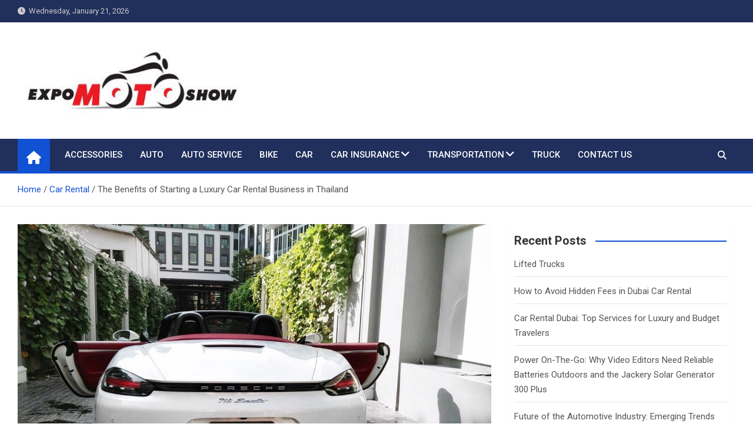

--- FILE ---
content_type: text/html; charset=UTF-8
request_url: https://expomotoshow.com/the-benefits-of-starting-a-luxury-car-rental-business-in-thailand/
body_size: 19548
content:
<!doctype html>
<html lang="en-US">
<head>
	<meta charset="UTF-8">
	<meta name="viewport" content="width=device-width, initial-scale=1, shrink-to-fit=no">
	<link rel="profile" href="https://gmpg.org/xfn/11">
<script data-ad-client="ca-pub-8288407026647732" async src="https://pagead2.googlesyndication.com/pagead/js/adsbygoogle.js"></script>
<meta name="robots" content="noodp" />
<meta name="robots" content="index, follow" />
	<title>The Benefits of Starting a Luxury Car Rental Business in Thailand | Expomotoshow.com</title>
    <style>
        #wpadminbar #wp-admin-bar-p404_free_top_button .ab-icon:before {
            content: "\f103";
            color:red;
            top: 2px;
        }
    </style>
    <meta name='robots' content='max-image-preview:large' />

<!-- All In One SEO Pack 3.7.1[429,517] -->
<meta name="description"  content="The luxury car rental industry is a specialty area and can offer market selectiveness to the proprietor of such an organization. One can choose to propose for lease single or different brands of vehicles and, from that point, the individual in question can grow the business and make customized bundles." />

<script type="application/ld+json" class="aioseop-schema">{"@context":"https://schema.org","@graph":[{"@type":"Organization","@id":"https://expomotoshow.com/#organization","url":"https://expomotoshow.com/","name":"My Blog","sameAs":[],"logo":{"@type":"ImageObject","@id":"https://expomotoshow.com/#logo","url":"https://expomotoshow.com/wp-content/uploads/2021/02/cropped-expomotoshow.jpg","caption":""},"image":{"@id":"https://expomotoshow.com/#logo"}},{"@type":"WebSite","@id":"https://expomotoshow.com/#website","url":"https://expomotoshow.com/","name":"My Blog","publisher":{"@id":"https://expomotoshow.com/#organization"},"potentialAction":{"@type":"SearchAction","target":"https://expomotoshow.com/?s={search_term_string}","query-input":"required name=search_term_string"}},{"@type":"WebPage","@id":"https://expomotoshow.com/the-benefits-of-starting-a-luxury-car-rental-business-in-thailand/#webpage","url":"https://expomotoshow.com/the-benefits-of-starting-a-luxury-car-rental-business-in-thailand/","inLanguage":"en-US","name":"The Benefits of Starting a Luxury Car Rental Business in Thailand","isPartOf":{"@id":"https://expomotoshow.com/#website"},"breadcrumb":{"@id":"https://expomotoshow.com/the-benefits-of-starting-a-luxury-car-rental-business-in-thailand/#breadcrumblist"},"description":"The luxury car rental industry is a specialty area and can offer market selectiveness to the proprietor of such an organization. One can choose to propose for lease single or different brands of vehicles and, from that point, the individual in question can grow the business and make customized bundles.","image":{"@type":"ImageObject","@id":"https://expomotoshow.com/the-benefits-of-starting-a-luxury-car-rental-business-in-thailand/#primaryimage","url":"https://expomotoshow.com/wp-content/uploads/2022/01/Luxury-Car-Rental.jpg","width":1186,"height":744},"primaryImageOfPage":{"@id":"https://expomotoshow.com/the-benefits-of-starting-a-luxury-car-rental-business-in-thailand/#primaryimage"},"datePublished":"2022-01-24T06:29:01+00:00","dateModified":"2022-02-15T06:02:09+00:00"},{"@type":"Article","@id":"https://expomotoshow.com/the-benefits-of-starting-a-luxury-car-rental-business-in-thailand/#article","isPartOf":{"@id":"https://expomotoshow.com/the-benefits-of-starting-a-luxury-car-rental-business-in-thailand/#webpage"},"author":{"@id":"https://expomotoshow.com/author/admin/#author"},"headline":"The Benefits of Starting a Luxury Car Rental Business in Thailand","datePublished":"2022-01-24T06:29:01+00:00","dateModified":"2022-02-15T06:02:09+00:00","commentCount":0,"mainEntityOfPage":{"@id":"https://expomotoshow.com/the-benefits-of-starting-a-luxury-car-rental-business-in-thailand/#webpage"},"publisher":{"@id":"https://expomotoshow.com/#organization"},"articleSection":"Car Rental","image":{"@type":"ImageObject","@id":"https://expomotoshow.com/the-benefits-of-starting-a-luxury-car-rental-business-in-thailand/#primaryimage","url":"https://expomotoshow.com/wp-content/uploads/2022/01/Luxury-Car-Rental.jpg","width":1186,"height":744}},{"@type":"Person","@id":"https://expomotoshow.com/author/admin/#author","name":"admin","sameAs":[],"image":{"@type":"ImageObject","@id":"https://expomotoshow.com/#personlogo","url":"https://secure.gravatar.com/avatar/9ca0d67194b3ce6d53644c96bfd25443?s=96&d=mm&r=g","width":96,"height":96,"caption":"admin"}},{"@type":"BreadcrumbList","@id":"https://expomotoshow.com/the-benefits-of-starting-a-luxury-car-rental-business-in-thailand/#breadcrumblist","itemListElement":[{"@type":"ListItem","position":1,"item":{"@type":"WebPage","@id":"https://expomotoshow.com/","url":"https://expomotoshow.com/","name":"Expo Moto Show New Models Car, Bike, Truck and Luxury Cars Show | Expomotoshow"}},{"@type":"ListItem","position":2,"item":{"@type":"WebPage","@id":"https://expomotoshow.com/the-benefits-of-starting-a-luxury-car-rental-business-in-thailand/","url":"https://expomotoshow.com/the-benefits-of-starting-a-luxury-car-rental-business-in-thailand/","name":"The Benefits of Starting a Luxury Car Rental Business in Thailand"}}]}]}</script>
<link rel="canonical" href="https://expomotoshow.com/the-benefits-of-starting-a-luxury-car-rental-business-in-thailand/" />
<!-- All In One SEO Pack -->
<link rel='dns-prefetch' href='//fonts.googleapis.com' />
<link rel="alternate" type="application/rss+xml" title="My Blog &raquo; Feed" href="https://expomotoshow.com/feed/" />
<link rel="alternate" type="application/rss+xml" title="My Blog &raquo; Comments Feed" href="https://expomotoshow.com/comments/feed/" />
<link rel="alternate" type="application/rss+xml" title="My Blog &raquo; The Benefits of Starting a Luxury Car Rental Business in Thailand Comments Feed" href="https://expomotoshow.com/the-benefits-of-starting-a-luxury-car-rental-business-in-thailand/feed/" />
<script>
window._wpemojiSettings = {"baseUrl":"https:\/\/s.w.org\/images\/core\/emoji\/15.0.3\/72x72\/","ext":".png","svgUrl":"https:\/\/s.w.org\/images\/core\/emoji\/15.0.3\/svg\/","svgExt":".svg","source":{"concatemoji":"https:\/\/expomotoshow.com\/wp-includes\/js\/wp-emoji-release.min.js?ver=6.6.4"}};
/*! This file is auto-generated */
!function(i,n){var o,s,e;function c(e){try{var t={supportTests:e,timestamp:(new Date).valueOf()};sessionStorage.setItem(o,JSON.stringify(t))}catch(e){}}function p(e,t,n){e.clearRect(0,0,e.canvas.width,e.canvas.height),e.fillText(t,0,0);var t=new Uint32Array(e.getImageData(0,0,e.canvas.width,e.canvas.height).data),r=(e.clearRect(0,0,e.canvas.width,e.canvas.height),e.fillText(n,0,0),new Uint32Array(e.getImageData(0,0,e.canvas.width,e.canvas.height).data));return t.every(function(e,t){return e===r[t]})}function u(e,t,n){switch(t){case"flag":return n(e,"\ud83c\udff3\ufe0f\u200d\u26a7\ufe0f","\ud83c\udff3\ufe0f\u200b\u26a7\ufe0f")?!1:!n(e,"\ud83c\uddfa\ud83c\uddf3","\ud83c\uddfa\u200b\ud83c\uddf3")&&!n(e,"\ud83c\udff4\udb40\udc67\udb40\udc62\udb40\udc65\udb40\udc6e\udb40\udc67\udb40\udc7f","\ud83c\udff4\u200b\udb40\udc67\u200b\udb40\udc62\u200b\udb40\udc65\u200b\udb40\udc6e\u200b\udb40\udc67\u200b\udb40\udc7f");case"emoji":return!n(e,"\ud83d\udc26\u200d\u2b1b","\ud83d\udc26\u200b\u2b1b")}return!1}function f(e,t,n){var r="undefined"!=typeof WorkerGlobalScope&&self instanceof WorkerGlobalScope?new OffscreenCanvas(300,150):i.createElement("canvas"),a=r.getContext("2d",{willReadFrequently:!0}),o=(a.textBaseline="top",a.font="600 32px Arial",{});return e.forEach(function(e){o[e]=t(a,e,n)}),o}function t(e){var t=i.createElement("script");t.src=e,t.defer=!0,i.head.appendChild(t)}"undefined"!=typeof Promise&&(o="wpEmojiSettingsSupports",s=["flag","emoji"],n.supports={everything:!0,everythingExceptFlag:!0},e=new Promise(function(e){i.addEventListener("DOMContentLoaded",e,{once:!0})}),new Promise(function(t){var n=function(){try{var e=JSON.parse(sessionStorage.getItem(o));if("object"==typeof e&&"number"==typeof e.timestamp&&(new Date).valueOf()<e.timestamp+604800&&"object"==typeof e.supportTests)return e.supportTests}catch(e){}return null}();if(!n){if("undefined"!=typeof Worker&&"undefined"!=typeof OffscreenCanvas&&"undefined"!=typeof URL&&URL.createObjectURL&&"undefined"!=typeof Blob)try{var e="postMessage("+f.toString()+"("+[JSON.stringify(s),u.toString(),p.toString()].join(",")+"));",r=new Blob([e],{type:"text/javascript"}),a=new Worker(URL.createObjectURL(r),{name:"wpTestEmojiSupports"});return void(a.onmessage=function(e){c(n=e.data),a.terminate(),t(n)})}catch(e){}c(n=f(s,u,p))}t(n)}).then(function(e){for(var t in e)n.supports[t]=e[t],n.supports.everything=n.supports.everything&&n.supports[t],"flag"!==t&&(n.supports.everythingExceptFlag=n.supports.everythingExceptFlag&&n.supports[t]);n.supports.everythingExceptFlag=n.supports.everythingExceptFlag&&!n.supports.flag,n.DOMReady=!1,n.readyCallback=function(){n.DOMReady=!0}}).then(function(){return e}).then(function(){var e;n.supports.everything||(n.readyCallback(),(e=n.source||{}).concatemoji?t(e.concatemoji):e.wpemoji&&e.twemoji&&(t(e.twemoji),t(e.wpemoji)))}))}((window,document),window._wpemojiSettings);
</script>
		<style type="text/css">
			.epvc-eye {
				margin-right: 3px;
				width: 13px;
				display: inline-block;
				height: 13px;
				border: solid 1px #000;
				border-radius:  75% 15%;
				position: relative;
				transform: rotate(45deg);
			}
			.epvc-eye:before {
				content: '';
				display: block;
				position: absolute;
				width: 5px;
				height: 5px;
				border: solid 1px #000;
				border-radius: 50%;
				left: 3px;
				top: 3px;
			}
		</style>
	<style id='wp-emoji-styles-inline-css'>

	img.wp-smiley, img.emoji {
		display: inline !important;
		border: none !important;
		box-shadow: none !important;
		height: 1em !important;
		width: 1em !important;
		margin: 0 0.07em !important;
		vertical-align: -0.1em !important;
		background: none !important;
		padding: 0 !important;
	}
</style>
<link rel='stylesheet' id='wp-block-library-css' href='https://expomotoshow.com/wp-includes/css/dist/block-library/style.min.css?ver=6.6.4' media='all' />
<style id='classic-theme-styles-inline-css'>
/*! This file is auto-generated */
.wp-block-button__link{color:#fff;background-color:#32373c;border-radius:9999px;box-shadow:none;text-decoration:none;padding:calc(.667em + 2px) calc(1.333em + 2px);font-size:1.125em}.wp-block-file__button{background:#32373c;color:#fff;text-decoration:none}
</style>
<style id='global-styles-inline-css'>
:root{--wp--preset--aspect-ratio--square: 1;--wp--preset--aspect-ratio--4-3: 4/3;--wp--preset--aspect-ratio--3-4: 3/4;--wp--preset--aspect-ratio--3-2: 3/2;--wp--preset--aspect-ratio--2-3: 2/3;--wp--preset--aspect-ratio--16-9: 16/9;--wp--preset--aspect-ratio--9-16: 9/16;--wp--preset--color--black: #000000;--wp--preset--color--cyan-bluish-gray: #abb8c3;--wp--preset--color--white: #ffffff;--wp--preset--color--pale-pink: #f78da7;--wp--preset--color--vivid-red: #cf2e2e;--wp--preset--color--luminous-vivid-orange: #ff6900;--wp--preset--color--luminous-vivid-amber: #fcb900;--wp--preset--color--light-green-cyan: #7bdcb5;--wp--preset--color--vivid-green-cyan: #00d084;--wp--preset--color--pale-cyan-blue: #8ed1fc;--wp--preset--color--vivid-cyan-blue: #0693e3;--wp--preset--color--vivid-purple: #9b51e0;--wp--preset--gradient--vivid-cyan-blue-to-vivid-purple: linear-gradient(135deg,rgba(6,147,227,1) 0%,rgb(155,81,224) 100%);--wp--preset--gradient--light-green-cyan-to-vivid-green-cyan: linear-gradient(135deg,rgb(122,220,180) 0%,rgb(0,208,130) 100%);--wp--preset--gradient--luminous-vivid-amber-to-luminous-vivid-orange: linear-gradient(135deg,rgba(252,185,0,1) 0%,rgba(255,105,0,1) 100%);--wp--preset--gradient--luminous-vivid-orange-to-vivid-red: linear-gradient(135deg,rgba(255,105,0,1) 0%,rgb(207,46,46) 100%);--wp--preset--gradient--very-light-gray-to-cyan-bluish-gray: linear-gradient(135deg,rgb(238,238,238) 0%,rgb(169,184,195) 100%);--wp--preset--gradient--cool-to-warm-spectrum: linear-gradient(135deg,rgb(74,234,220) 0%,rgb(151,120,209) 20%,rgb(207,42,186) 40%,rgb(238,44,130) 60%,rgb(251,105,98) 80%,rgb(254,248,76) 100%);--wp--preset--gradient--blush-light-purple: linear-gradient(135deg,rgb(255,206,236) 0%,rgb(152,150,240) 100%);--wp--preset--gradient--blush-bordeaux: linear-gradient(135deg,rgb(254,205,165) 0%,rgb(254,45,45) 50%,rgb(107,0,62) 100%);--wp--preset--gradient--luminous-dusk: linear-gradient(135deg,rgb(255,203,112) 0%,rgb(199,81,192) 50%,rgb(65,88,208) 100%);--wp--preset--gradient--pale-ocean: linear-gradient(135deg,rgb(255,245,203) 0%,rgb(182,227,212) 50%,rgb(51,167,181) 100%);--wp--preset--gradient--electric-grass: linear-gradient(135deg,rgb(202,248,128) 0%,rgb(113,206,126) 100%);--wp--preset--gradient--midnight: linear-gradient(135deg,rgb(2,3,129) 0%,rgb(40,116,252) 100%);--wp--preset--font-size--small: 13px;--wp--preset--font-size--medium: 20px;--wp--preset--font-size--large: 36px;--wp--preset--font-size--x-large: 42px;--wp--preset--spacing--20: 0.44rem;--wp--preset--spacing--30: 0.67rem;--wp--preset--spacing--40: 1rem;--wp--preset--spacing--50: 1.5rem;--wp--preset--spacing--60: 2.25rem;--wp--preset--spacing--70: 3.38rem;--wp--preset--spacing--80: 5.06rem;--wp--preset--shadow--natural: 6px 6px 9px rgba(0, 0, 0, 0.2);--wp--preset--shadow--deep: 12px 12px 50px rgba(0, 0, 0, 0.4);--wp--preset--shadow--sharp: 6px 6px 0px rgba(0, 0, 0, 0.2);--wp--preset--shadow--outlined: 6px 6px 0px -3px rgba(255, 255, 255, 1), 6px 6px rgba(0, 0, 0, 1);--wp--preset--shadow--crisp: 6px 6px 0px rgba(0, 0, 0, 1);}:where(.is-layout-flex){gap: 0.5em;}:where(.is-layout-grid){gap: 0.5em;}body .is-layout-flex{display: flex;}.is-layout-flex{flex-wrap: wrap;align-items: center;}.is-layout-flex > :is(*, div){margin: 0;}body .is-layout-grid{display: grid;}.is-layout-grid > :is(*, div){margin: 0;}:where(.wp-block-columns.is-layout-flex){gap: 2em;}:where(.wp-block-columns.is-layout-grid){gap: 2em;}:where(.wp-block-post-template.is-layout-flex){gap: 1.25em;}:where(.wp-block-post-template.is-layout-grid){gap: 1.25em;}.has-black-color{color: var(--wp--preset--color--black) !important;}.has-cyan-bluish-gray-color{color: var(--wp--preset--color--cyan-bluish-gray) !important;}.has-white-color{color: var(--wp--preset--color--white) !important;}.has-pale-pink-color{color: var(--wp--preset--color--pale-pink) !important;}.has-vivid-red-color{color: var(--wp--preset--color--vivid-red) !important;}.has-luminous-vivid-orange-color{color: var(--wp--preset--color--luminous-vivid-orange) !important;}.has-luminous-vivid-amber-color{color: var(--wp--preset--color--luminous-vivid-amber) !important;}.has-light-green-cyan-color{color: var(--wp--preset--color--light-green-cyan) !important;}.has-vivid-green-cyan-color{color: var(--wp--preset--color--vivid-green-cyan) !important;}.has-pale-cyan-blue-color{color: var(--wp--preset--color--pale-cyan-blue) !important;}.has-vivid-cyan-blue-color{color: var(--wp--preset--color--vivid-cyan-blue) !important;}.has-vivid-purple-color{color: var(--wp--preset--color--vivid-purple) !important;}.has-black-background-color{background-color: var(--wp--preset--color--black) !important;}.has-cyan-bluish-gray-background-color{background-color: var(--wp--preset--color--cyan-bluish-gray) !important;}.has-white-background-color{background-color: var(--wp--preset--color--white) !important;}.has-pale-pink-background-color{background-color: var(--wp--preset--color--pale-pink) !important;}.has-vivid-red-background-color{background-color: var(--wp--preset--color--vivid-red) !important;}.has-luminous-vivid-orange-background-color{background-color: var(--wp--preset--color--luminous-vivid-orange) !important;}.has-luminous-vivid-amber-background-color{background-color: var(--wp--preset--color--luminous-vivid-amber) !important;}.has-light-green-cyan-background-color{background-color: var(--wp--preset--color--light-green-cyan) !important;}.has-vivid-green-cyan-background-color{background-color: var(--wp--preset--color--vivid-green-cyan) !important;}.has-pale-cyan-blue-background-color{background-color: var(--wp--preset--color--pale-cyan-blue) !important;}.has-vivid-cyan-blue-background-color{background-color: var(--wp--preset--color--vivid-cyan-blue) !important;}.has-vivid-purple-background-color{background-color: var(--wp--preset--color--vivid-purple) !important;}.has-black-border-color{border-color: var(--wp--preset--color--black) !important;}.has-cyan-bluish-gray-border-color{border-color: var(--wp--preset--color--cyan-bluish-gray) !important;}.has-white-border-color{border-color: var(--wp--preset--color--white) !important;}.has-pale-pink-border-color{border-color: var(--wp--preset--color--pale-pink) !important;}.has-vivid-red-border-color{border-color: var(--wp--preset--color--vivid-red) !important;}.has-luminous-vivid-orange-border-color{border-color: var(--wp--preset--color--luminous-vivid-orange) !important;}.has-luminous-vivid-amber-border-color{border-color: var(--wp--preset--color--luminous-vivid-amber) !important;}.has-light-green-cyan-border-color{border-color: var(--wp--preset--color--light-green-cyan) !important;}.has-vivid-green-cyan-border-color{border-color: var(--wp--preset--color--vivid-green-cyan) !important;}.has-pale-cyan-blue-border-color{border-color: var(--wp--preset--color--pale-cyan-blue) !important;}.has-vivid-cyan-blue-border-color{border-color: var(--wp--preset--color--vivid-cyan-blue) !important;}.has-vivid-purple-border-color{border-color: var(--wp--preset--color--vivid-purple) !important;}.has-vivid-cyan-blue-to-vivid-purple-gradient-background{background: var(--wp--preset--gradient--vivid-cyan-blue-to-vivid-purple) !important;}.has-light-green-cyan-to-vivid-green-cyan-gradient-background{background: var(--wp--preset--gradient--light-green-cyan-to-vivid-green-cyan) !important;}.has-luminous-vivid-amber-to-luminous-vivid-orange-gradient-background{background: var(--wp--preset--gradient--luminous-vivid-amber-to-luminous-vivid-orange) !important;}.has-luminous-vivid-orange-to-vivid-red-gradient-background{background: var(--wp--preset--gradient--luminous-vivid-orange-to-vivid-red) !important;}.has-very-light-gray-to-cyan-bluish-gray-gradient-background{background: var(--wp--preset--gradient--very-light-gray-to-cyan-bluish-gray) !important;}.has-cool-to-warm-spectrum-gradient-background{background: var(--wp--preset--gradient--cool-to-warm-spectrum) !important;}.has-blush-light-purple-gradient-background{background: var(--wp--preset--gradient--blush-light-purple) !important;}.has-blush-bordeaux-gradient-background{background: var(--wp--preset--gradient--blush-bordeaux) !important;}.has-luminous-dusk-gradient-background{background: var(--wp--preset--gradient--luminous-dusk) !important;}.has-pale-ocean-gradient-background{background: var(--wp--preset--gradient--pale-ocean) !important;}.has-electric-grass-gradient-background{background: var(--wp--preset--gradient--electric-grass) !important;}.has-midnight-gradient-background{background: var(--wp--preset--gradient--midnight) !important;}.has-small-font-size{font-size: var(--wp--preset--font-size--small) !important;}.has-medium-font-size{font-size: var(--wp--preset--font-size--medium) !important;}.has-large-font-size{font-size: var(--wp--preset--font-size--large) !important;}.has-x-large-font-size{font-size: var(--wp--preset--font-size--x-large) !important;}
:where(.wp-block-post-template.is-layout-flex){gap: 1.25em;}:where(.wp-block-post-template.is-layout-grid){gap: 1.25em;}
:where(.wp-block-columns.is-layout-flex){gap: 2em;}:where(.wp-block-columns.is-layout-grid){gap: 2em;}
:root :where(.wp-block-pullquote){font-size: 1.5em;line-height: 1.6;}
</style>
<link rel='stylesheet' id='bootstrap-style-css' href='https://expomotoshow.com/wp-content/themes/magazinenp/assets/vendor/bootstrap/css/bootstrap.min.css?ver=5.3.2' media='all' />
<link rel='stylesheet' id='font-awesome-style-css' href='https://expomotoshow.com/wp-content/themes/magazinenp/assets/vendor/font-awesome/css/font-awesome.css?ver=6.6.4' media='all' />
<link rel='stylesheet' id='magazinenp-google-fonts-css' href='//fonts.googleapis.com/css?family=Roboto%3A100%2C300%2C300i%2C400%2C400i%2C500%2C500i%2C700%2C700i&#038;ver=6.6.4' media='all' />
<link rel='stylesheet' id='owl-carousel-css' href='https://expomotoshow.com/wp-content/themes/magazinenp/assets/vendor/owl-carousel/owl.carousel.min.css?ver=2.3.4' media='all' />
<link rel='stylesheet' id='magazinenp-main-style-css' href='https://expomotoshow.com/wp-content/themes/magazinenp/assets/css/magazinenp.css?ver=1.2.6' media='all' />
<link rel='stylesheet' id='magazinenp-style-css' href='https://expomotoshow.com/wp-content/themes/magazinenp/style.css?ver=6.6.4' media='all' />
<script src="https://expomotoshow.com/wp-includes/js/jquery/jquery.min.js?ver=3.7.1" id="jquery-core-js"></script>
<script src="https://expomotoshow.com/wp-includes/js/jquery/jquery-migrate.min.js?ver=3.4.1" id="jquery-migrate-js"></script>
<link rel="https://api.w.org/" href="https://expomotoshow.com/wp-json/" /><link rel="alternate" title="JSON" type="application/json" href="https://expomotoshow.com/wp-json/wp/v2/posts/147" /><link rel="EditURI" type="application/rsd+xml" title="RSD" href="https://expomotoshow.com/xmlrpc.php?rsd" />
<meta name="generator" content="WordPress 6.6.4" />
<link rel='shortlink' href='https://expomotoshow.com/?p=147' />
<link rel="alternate" title="oEmbed (JSON)" type="application/json+oembed" href="https://expomotoshow.com/wp-json/oembed/1.0/embed?url=https%3A%2F%2Fexpomotoshow.com%2Fthe-benefits-of-starting-a-luxury-car-rental-business-in-thailand%2F" />
<link rel="alternate" title="oEmbed (XML)" type="text/xml+oembed" href="https://expomotoshow.com/wp-json/oembed/1.0/embed?url=https%3A%2F%2Fexpomotoshow.com%2Fthe-benefits-of-starting-a-luxury-car-rental-business-in-thailand%2F&#038;format=xml" />
<!-- MagenetMonetization V: 1.0.29.3--><!-- MagenetMonetization 1 --><!-- MagenetMonetization 1.1 --><link rel="pingback" href="https://expomotoshow.com/xmlrpc.php">
        <style class="magazinenp-dynamic-css">

            
        </style>

        		<style>
						.site-title,
			.site-description {
				position: absolute;
				clip: rect(1px, 1px, 1px, 1px);
			}

					</style>
		<style id="custom-background-css">
body.custom-background { background-color: #ffffff; }
</style>
	<link rel="icon" href="https://expomotoshow.com/wp-content/uploads/2021/02/cropped-expomotoshow-1-32x32.jpg" sizes="32x32" />
<link rel="icon" href="https://expomotoshow.com/wp-content/uploads/2021/02/cropped-expomotoshow-1-192x192.jpg" sizes="192x192" />
<link rel="apple-touch-icon" href="https://expomotoshow.com/wp-content/uploads/2021/02/cropped-expomotoshow-1-180x180.jpg" />
<meta name="msapplication-TileImage" content="https://expomotoshow.com/wp-content/uploads/2021/02/cropped-expomotoshow-1-270x270.jpg" />
	<meta name="adxom-verification" content="1gnitsoptseugdiap32523bc475ee046459040ee574cb">
<meta name="spr-verification" content="ab6c29ecd9f0df6" />
</head>

<body class="post-template-default single single-post postid-147 single-format-standard custom-background wp-custom-logo theme-body title-style4 magazinenp-image-hover-effect-theme_default right full_width_content_layout">


<div id="page" class="site">
	<a class="skip-link screen-reader-text" href="#content">Skip to content</a>
	<header id="masthead" class="site-header">
		<div class="mnp-top-header">
    <div class="container">
        <div class="row gutter-10">
                            <div class="col col-sm mnp-date-section">
                    <div class="date">
                        <ul>
                            <li>
                                <i class="mnp-icon fa fa-clock"></i>&nbsp;&nbsp;Wednesday, January 21, 2026                            </li>
                        </ul>
                    </div>
                </div>
            
                    </div>
    </div>
</div><div class="mnp-mid-header" >
    <div class="container">
        <div class="row align-items-center">
            <div class="col-lg-4 mnp-branding-wrap">
                <div class="site-branding navbar-brand">
                    <a href="https://expomotoshow.com/" class="custom-logo-link" rel="home"><img width="400" height="141" src="https://expomotoshow.com/wp-content/uploads/2021/02/cropped-expomotoshow.jpg" class="custom-logo" alt="My Blog" decoding="async" fetchpriority="high" srcset="https://expomotoshow.com/wp-content/uploads/2021/02/cropped-expomotoshow.jpg 400w, https://expomotoshow.com/wp-content/uploads/2021/02/cropped-expomotoshow-300x106.jpg 300w" sizes="(max-width: 400px) 100vw, 400px" /></a>                        <h2 class="site-title"><a href="https://expomotoshow.com/"
                                                  rel="home">My Blog</a></h2>
                                            <p class="site-description">My WordPress Blog</p>
                                    </div>
            </div>
                    </div>
    </div>
</div>
<nav class="mnp-bottom-header navbar navbar-expand-lg d-block mnp-sticky">
	<div class="navigation-bar">
		<div class="navigation-bar-top">
			<div class="container">
									<div class="mnp-home-icon"><a href="https://expomotoshow.com/" rel="home"><i
								class="fa fa-home"></i></a></div>

				
				<button class="navbar-toggler menu-toggle collapsed" type="button" data-bs-toggle="collapse"
						data-bs-target="#navbarCollapse" aria-controls="navbarCollapse" aria-expanded="false"
						aria-label="Toggle navigation"></button>
									<button class="search-toggle"></button>
							</div>

			<div class="search-bar">
				<div class="container">
					<div id="magazinenp-search-block" class="search-block off">
						<form action="https://expomotoshow.com/" method="get" class="search-form">
	<label class="assistive-text"> Search </label>
	<div class="input-group">
		<input type="search" value="" placeholder="Search" class="form-control s" name="s">
		<div class="input-group-prepend">
			<button class="btn btn-theme">Search</button>
		</div>
	</div>
</form>
					</div>
				</div>
			</div>
		</div>
		<div class="navbar-main">
			<div class="container">
									<div class="mnp-home-icon"><a href="https://expomotoshow.com/" rel="home"><i
								class="fa fa-home"></i></a></div>

								<div class="collapse navbar-collapse" id="navbarCollapse">
					<div id="site-navigation"
						 class="main-navigation nav-uppercase"
						 role="navigation">
						<ul class="nav-menu navbar-nav d-lg-block"><li id="menu-item-65" class="menu-item menu-item-type-taxonomy menu-item-object-category menu-item-65"><a href="https://expomotoshow.com/category/accessories/">Accessories</a></li>
<li id="menu-item-67" class="menu-item menu-item-type-taxonomy menu-item-object-category menu-item-67"><a href="https://expomotoshow.com/category/auto/">Auto</a></li>
<li id="menu-item-69" class="menu-item menu-item-type-taxonomy menu-item-object-category menu-item-69"><a href="https://expomotoshow.com/category/auto-service/">Auto service</a></li>
<li id="menu-item-70" class="menu-item menu-item-type-taxonomy menu-item-object-category menu-item-70"><a href="https://expomotoshow.com/category/bike/">Bike</a></li>
<li id="menu-item-71" class="menu-item menu-item-type-taxonomy menu-item-object-category menu-item-71"><a href="https://expomotoshow.com/category/car/">Car</a></li>
<li id="menu-item-72" class="menu-item menu-item-type-taxonomy menu-item-object-category menu-item-has-children menu-item-72"><a href="https://expomotoshow.com/category/car-insurance/">car insurance</a>
<ul class="sub-menu">
	<li id="menu-item-66" class="menu-item menu-item-type-taxonomy menu-item-object-category menu-item-has-children menu-item-66"><a href="https://expomotoshow.com/category/accident-law/">Accident Law</a>
	<ul class="sub-menu">
		<li id="menu-item-68" class="menu-item menu-item-type-taxonomy menu-item-object-category menu-item-68"><a href="https://expomotoshow.com/category/auto-insurance/">Auto Insurance</a></li>
	</ul>
</li>
</ul>
</li>
<li id="menu-item-74" class="menu-item menu-item-type-taxonomy menu-item-object-category menu-item-has-children menu-item-74"><a href="https://expomotoshow.com/category/transportation/">Transportation</a>
<ul class="sub-menu">
	<li id="menu-item-73" class="menu-item menu-item-type-taxonomy menu-item-object-category current-post-ancestor current-menu-parent current-post-parent menu-item-73"><a href="https://expomotoshow.com/category/car-rental/">Car Rental</a></li>
</ul>
</li>
<li id="menu-item-75" class="menu-item menu-item-type-taxonomy menu-item-object-category menu-item-75"><a href="https://expomotoshow.com/category/truck/">Truck</a></li>
<li id="menu-item-332" class="menu-item menu-item-type-post_type menu-item-object-page menu-item-332"><a href="https://expomotoshow.com/contact-us/">Contact Us</a></li>
</ul>					</div>
				</div>
									<div class="nav-search">
						<button class="search-toggle"></button>
					</div>
							</div>
		</div>
	</div>

</nav>
    <div id="breadcrumb">
        <div class="container">
            <div role="navigation" aria-label="Breadcrumbs" class="breadcrumb-trail breadcrumbs" itemprop="breadcrumb"><ul class="trail-items" itemscope itemtype="http://schema.org/BreadcrumbList"><meta name="numberOfItems" content="3" /><meta name="itemListOrder" content="Ascending" /><li itemprop="itemListElement" itemscope itemtype="http://schema.org/ListItem" class="trail-item trail-begin"><a href="https://expomotoshow.com/" rel="home" itemprop="item"><span itemprop="name">Home</span></a><meta itemprop="position" content="1" /></li><li itemprop="itemListElement" itemscope itemtype="http://schema.org/ListItem" class="trail-item"><a href="https://expomotoshow.com/category/car-rental/" itemprop="item"><span itemprop="name">Car Rental</span></a><meta itemprop="position" content="2" /></li><li itemprop="itemListElement" itemscope itemtype="http://schema.org/ListItem" class="trail-item trail-end"><span itemprop="name">The Benefits of Starting a Luxury Car Rental Business in Thailand</span><meta itemprop="position" content="3" /></li></ul></div>        </div>
    </div>

	</header>

		<div id="content"
		 class="site-content">
		<div class="container">
						<div class="row justify-content-center site-content-row">
		<!-- #start of primary div--><div id="primary" class="content-area col-lg-8 "> 		<main id="main" class="site-main">

			
<div class="post-147 post type-post status-publish format-standard has-post-thumbnail hentry category-car-rental">

        <figure class="post-featured-image page-single-img-wrap magazinenp-parts-item">
        <div class="mnp-post-image"
             style="background-image: url('https://expomotoshow.com/wp-content/uploads/2022/01/Luxury-Car-Rental.jpg');"></div>
    </figure><!-- .post-featured-image .page-single-img-wrap -->
    <div class="entry-meta category-meta">
    <div class="cat-links">			<a class="mnp-category-item mnp-cat-11"
			   href="https://expomotoshow.com/category/car-rental/" rel="category tag">Car Rental</a>

			</div></div>
<header class="entry-header magazinenp-parts-item">
    <h1 class="entry-title">The Benefits of Starting a Luxury Car Rental Business in Thailand</h1></header>		<div class="entry-meta magazinenp-parts-item">
			<div class="date created-date"><a href="https://expomotoshow.com/the-benefits-of-starting-a-luxury-car-rental-business-in-thailand/" title="The Benefits of Starting a Luxury Car Rental Business in Thailand"><i class="mnp-icon fa fa-clock"></i>4 years ago</a> </div> <div class="by-author vcard author"><a href="https://expomotoshow.com/author/admin/"><i class="mnp-icon fa fa-user-circle"></i>admin</a> </div>							<div class="comments">
					<a href="https://expomotoshow.com/the-benefits-of-starting-a-luxury-car-rental-business-in-thailand/#respond">No Comments</a>				</div>
					</div>
	<div class="entry-content magazinenp-parts-item">
	<!-- WordPress Ads Manager plugin by Crunchify.com - Top post Ad START --><div style="text-align:center;"><p><script async src="https://pagead2.googlesyndication.com/pagead/js/adsbygoogle.js?client=ca-pub-8288407026647732"
     crossorigin="anonymous"></script>
<!-- center ads -->
<ins class="adsbygoogle"
     style="display:inline-block;width:700px;height:300px"
     data-ad-client="ca-pub-8288407026647732"
     data-ad-slot="1716425805"></ins>
<script>
     (adsbygoogle = window.adsbygoogle || []).push({});
</script></p></div><!-- WordPress Ads Manager plugin by Crunchify.com - Top post Ad END --><div class='epvc-post-count'><span class='epvc-eye'></span>  <span class="epvc-count"> 1,092</span><span class='epvc-label'> Views</span></div><p style="text-align: justify;">We all are well aware of how Thailand is famous for its tourist spots. The food, the costs, the inconceivable lodgings, modest inns, excellent islands, the simplicity of getting around &#8211; all could be answerable for why Thailand is so famous, and why last year more than 38 million individuals visited.</p><!-- WordPress Ads Manager plugin by Crunchify.com - Middle post Ad START --><div style="text-align:center;"><p><script async src="https://pagead2.googlesyndication.com/pagead/js/adsbygoogle.js?client=ca-pub-8288407026647732"
     crossorigin="anonymous"></script>
<!-- center ads -->
<ins class="adsbygoogle"
     style="display:inline-block;width:700px;height:300px"
     data-ad-client="ca-pub-8288407026647732"
     data-ad-slot="1716425805"></ins>
<script>
     (adsbygoogle = window.adsbygoogle || []).push({});
</script></p></div><!-- WordPress Ads Manager plugin by Crunchify.com - Middle post Ad END -->
<p style="text-align: justify;">With this being said, Thailand being a packed-up country full of tourists serves for sure as an advantage to people who are looking to start a luxury car rental business in Thailand. People are always looking to rent luxury cars in Thailand, or <a href="https://ritzcarrental.com/">เช่ารถหรู</a> in Thai, to enjoy their trip to the fullest.</p>
<p style="text-align: justify;">A luxury car vehicle rental business is without a doubt perhaps the most ideal way of creating great gains. Drawing in individuals to lease extravagant vehicles in Thailand is not an issue and this is one more justification for which such a business thought will divert out effective from the start. Envision offers Ferrari vehicles for lease in a city where such vehicles are rarely seen in the city. Such an endeavor will undoubtedly help in becoming famous and expanding customer numbers.</p>
<p style="text-align: justify;">You can lease your armada of exemplary and colorful vehicles for weddings, corporate occasions, marches, music recordings, and motion pictures. However, the extraordinary vehicle rental business is little, the overall revenue is very high. Assuming that you get the right customers, your pay can arrive at high as can be.</p>
<p style="text-align: justify;">Leasing or renting a vehicle isn&#8217;t just a monetarily cool-headed choice for the client, yet in addition offers a few different advantages like accommodation, adaptability, and security. To make it more issue-free for the client, you can add escort administration too.</p>
<p style="text-align: justify;"><strong>Report by Mordor Intelligence</strong></p>
<p style="text-align: justify;">As per an industry report by Mordor Intelligence, the worldwide vehicle rental market is ready for a 7.5% <strong><a href="https://www.investopedia.com/terms/c/cagr.asp">CAGR</a> </strong>during the 2020-2025 period. In India, the extravagance and vintage vehicle leasing business is worth Rs 800 crore and developing at 30% consistently.</p>
<p style="text-align: justify;"><strong>Biggest Advantages </strong></p>
<p style="text-align: justify;"><strong>Here are some more advantages that the luxury car rental business has to offer:</strong></p>
<p style="text-align: justify;"><strong>1. Huge Profit</strong></p>
<p style="text-align: justify;">A luxury car vehicle rental business is without a doubt perhaps the most ideal way of creating great gains. Offering the chance of present moment and long-haul rentals that fit all pockets will be in the upside of the proprietor and a decent showcasing technique that will assist with spreading the data about the organization all over the planet.</p>
<p style="text-align: justify;"><strong>2. Exclusivity</strong></p>
<p style="text-align: justify;">The luxury car rental industry is a specialty area and can offer market selectiveness to the proprietor of such an organization. One can choose to propose for lease single or different brands of vehicles and, from that point, the individual in question can grow the business and make customized bundles. It isn&#8217;t unexpected information that individuals favor modified administrations, so the restrictiveness won&#8217;t be just towards the organization, yet additionally towards the business.<br />
Beginning an extravagant vehicle rental business is quite possibly the most beneficial thought and, when set up in a city or even country that offers selectiveness and admittance to a creating market, it can transform into a brand and yield generally excellent incomes.</p>
<p style="text-align: justify;">If you are still wondering if leasing a luxury car rental is a decent business, know that Beginning an extravagance vehicle rental business is quite possibly the most productive thought and, when set up in a city or even country like Thailand that offers selectiveness and admittance to a creating market, it can transform into a brand and yield excellent incomes. There could be not any more astounding decision for the tourists to rent a vehicle to travel many places.</p>
<!-- WordPress Ads Manager plugin by Crunchify.com - After post Ad START --><div style="text-align:center;"><p><script async src="https://pagead2.googlesyndication.com/pagead/js/adsbygoogle.js?client=ca-pub-8288407026647732"
     crossorigin="anonymous"></script>
<!-- center ads -->
<ins class="adsbygoogle"
     style="display:inline-block;width:700px;height:300px"
     data-ad-client="ca-pub-8288407026647732"
     data-ad-slot="1716425805"></ins>
<script>
     (adsbygoogle = window.adsbygoogle || []).push({});
</script></p></div><!-- WordPress Ads Manager plugin by Crunchify.com - After post Ad END --></div>
</div>


	<nav class="navigation post-navigation" aria-label="Posts">
		<h2 class="screen-reader-text">Post navigation</h2>
		<div class="nav-links"><div class="nav-previous"><a href="https://expomotoshow.com/tips-for-finding-the-perfect-seat-cover-for-your-car/" rel="prev">Tips for finding the perfect seat cover for your car</a></div><div class="nav-next"><a href="https://expomotoshow.com/how-to-examine-a-used-vehicles-exterior/" rel="next">How to Examine a Used Vehicle&#8217;s Exterior?</a></div></div>
	</nav>
<div id="comments" class="comments-area">

    	<div id="respond" class="comment-respond">
		<h3 id="reply-title" class="comment-reply-title">Leave a Reply <small><a rel="nofollow" id="cancel-comment-reply-link" href="/the-benefits-of-starting-a-luxury-car-rental-business-in-thailand/#respond" style="display:none;">Cancel reply</a></small></h3><p class="must-log-in">You must be <a href="https://expomotoshow.com/wp-login.php?redirect_to=https%3A%2F%2Fexpomotoshow.com%2Fthe-benefits-of-starting-a-luxury-car-rental-business-in-thailand%2F">logged in</a> to post a comment.</p>	</div><!-- #respond -->
	
</div>

		</main><!-- #main -->
		</div><!-- #end of primary div--><!-- MagenetMonetization 4 -->
<aside id="secondary" class="col-lg-4 widget-area">
    <div class="sticky-sidebar">
        <!-- MagenetMonetization 5 -->
		<section id="recent-posts-2" class="widget widget_recent_entries">
		<div class="widget-title-wrapper"><h3 class="widget-title">Recent Posts</h3></div>
		<ul>
											<li>
					<a href="https://expomotoshow.com/lifted-trucks/">Lifted Trucks</a>
									</li>
											<li>
					<a href="https://expomotoshow.com/how-to-avoid-hidden-fees-in-dubai-car-rental/">How to Avoid Hidden Fees in Dubai Car Rental</a>
									</li>
											<li>
					<a href="https://expomotoshow.com/car-rental-dubai-top-services-for-luxury-and-budget-travelers/">Car Rental Dubai: Top Services for Luxury and Budget Travelers</a>
									</li>
											<li>
					<a href="https://expomotoshow.com/power-on-the-go-why-video-editors-need-reliable-batteries-outdoors-and-the-jackery-solar-generator-300-plus/">Power On-The-Go: Why Video Editors Need Reliable Batteries Outdoors and the Jackery Solar Generator 300 Plus</a>
									</li>
											<li>
					<a href="https://expomotoshow.com/future-of-the-automotive-industry-emerging-trends-and-innovation/">Future of the Automotive Industry: Emerging Trends and Innovation</a>
									</li>
					</ul>

		</section><!-- MagenetMonetization 5 --><section id="text-2" class="widget widget_text">			<div class="textwidget"><p><script async src="https://pagead2.googlesyndication.com/pagead/js/adsbygoogle.js?client=ca-pub-8288407026647732"
     crossorigin="anonymous"></script><br />
<!-- sidebar 2026 --><br />
<ins class="adsbygoogle"
     style="display:inline-block;width:350px;height:600px"
     data-ad-client="ca-pub-8288407026647732"
     data-ad-slot="8622995319"></ins><br />
<script>
     (adsbygoogle = window.adsbygoogle || []).push({});
</script></p>
</div>
		</section><!-- MagenetMonetization 5 --><section id="magazinenp_grid_post_widget-2" class="widget magazinenp-grid-post-widget"><div class="widget-title-wrapper"><h3 class="widget-title">Latest News</h3></div>        <div class="row gutter-parent-14 post-vertical">
            <div class="col-md-6 first-col">
                                                <div class="mnp-post-boxed main-post clearfix">
                                            <div class="mnp-post-image-wrap">
                            <a href="https://expomotoshow.com/lifted-trucks/" class="mnp-post-image"
                               style="background-image: url('https://expomotoshow.com/wp-content/uploads/2025/10/Lifted-Trucks.png');"></a>
                        </div>
                                        <div class="post-content">
                                                    <div class="entry-meta category-meta">
                                <div class="cat-links">			<a class="mnp-category-item mnp-cat-3"
			   href="https://expomotoshow.com/category/auto/" rel="category tag">Auto</a>

			</div>                            </div><!-- .entry-meta -->
                        
                        <h3 class="entry-title"><a href="https://expomotoshow.com/lifted-trucks/">Lifted Trucks</a></h3>                                                    <div class="entry-meta">
                                <div class="date created-date"><a href="https://expomotoshow.com/lifted-trucks/" title="Lifted Trucks"><i class="mnp-icon fa fa-clock"></i>4 months ago</a> </div> <div class="by-author vcard author"><a href="https://expomotoshow.com/author/admin/"><i class="mnp-icon fa fa-user-circle"></i>admin</a> </div>                            </div>
                        
                        <div class="entry-content">
                            <p>330 ViewsIn the crowded world of pickup trucks, few names carry the same weight as Black Widow Lifted Trucks. These trucks are not simply vehicles; they’re bold statements of strength,&hellip; </p>
                        </div><!-- .entry-content -->
                    </div>
                </div><!-- mnp-post-boxed -->
            </div>
            <div class="col-md-6 second-col">
                                                        <div class="mnp-post-boxed inlined clearfix">
                                                            <div class="mnp-post-image-wrap">
                                    <a href="https://expomotoshow.com/how-to-avoid-hidden-fees-in-dubai-car-rental/" class="mnp-post-image"
                                       style="background-image: url('https://expomotoshow.com/wp-content/uploads/2025/07/Untitled.png');"></a>
                                </div>
                                                        <div class="post-content">
                                
                                    <div class="entry-meta category-meta">
                                        <div class="cat-links">			<a class="mnp-category-item mnp-cat-3"
			   href="https://expomotoshow.com/category/auto/" rel="category tag">Auto</a>

			</div>                                    </div><!-- .entry-meta -->
                                
                                <h3 class="entry-title"><a href="https://expomotoshow.com/how-to-avoid-hidden-fees-in-dubai-car-rental/">How to Avoid Hidden Fees in Dubai Car Rental</a></h3>
                                
                                    <div class="entry-meta">
                                        <div class="date created-date"><a href="https://expomotoshow.com/how-to-avoid-hidden-fees-in-dubai-car-rental/" title="How to Avoid Hidden Fees in Dubai Car Rental"><i class="mnp-icon fa fa-clock"></i>8 months ago</a> </div> <div class="by-author vcard author"><a href="https://expomotoshow.com/author/admin/"><i class="mnp-icon fa fa-user-circle"></i>admin</a> </div>                                    </div>
                                
                            </div>
                        </div><!-- .mnp-post-boxed -->
                                                                <div class="mnp-post-boxed inlined clearfix">
                                                            <div class="mnp-post-image-wrap">
                                    <a href="https://expomotoshow.com/car-rental-dubai-top-services-for-luxury-and-budget-travelers/" class="mnp-post-image"
                                       style="background-image: url('https://expomotoshow.com/wp-content/uploads/2025/07/car-rentals.png');"></a>
                                </div>
                                                        <div class="post-content">
                                
                                    <div class="entry-meta category-meta">
                                        <div class="cat-links">			<a class="mnp-category-item mnp-cat-11"
			   href="https://expomotoshow.com/category/car-rental/" rel="category tag">Car Rental</a>

			</div>                                    </div><!-- .entry-meta -->
                                
                                <h3 class="entry-title"><a href="https://expomotoshow.com/car-rental-dubai-top-services-for-luxury-and-budget-travelers/">Car Rental Dubai: Top Services for Luxury and Budget Travelers</a></h3>
                                
                                    <div class="entry-meta">
                                        <div class="date created-date"><a href="https://expomotoshow.com/car-rental-dubai-top-services-for-luxury-and-budget-travelers/" title="Car Rental Dubai: Top Services for Luxury and Budget Travelers"><i class="mnp-icon fa fa-clock"></i>8 months ago</a> </div> <div class="by-author vcard author"><a href="https://expomotoshow.com/author/admin/"><i class="mnp-icon fa fa-user-circle"></i>admin</a> </div>                                    </div>
                                
                            </div>
                        </div><!-- .mnp-post-boxed -->
                                                                <div class="mnp-post-boxed inlined clearfix">
                                                            <div class="mnp-post-image-wrap">
                                    <a href="https://expomotoshow.com/power-on-the-go-why-video-editors-need-reliable-batteries-outdoors-and-the-jackery-solar-generator-300-plus/" class="mnp-post-image"
                                       style="background-image: url('https://expomotoshow.com/wp-content/uploads/2024/12/Jackery-Solar-Generator-300-Plus.png');"></a>
                                </div>
                                                        <div class="post-content">
                                
                                    <div class="entry-meta category-meta">
                                        <div class="cat-links">			<a class="mnp-category-item mnp-cat-3"
			   href="https://expomotoshow.com/category/auto/" rel="category tag">Auto</a>

			</div>                                    </div><!-- .entry-meta -->
                                
                                <h3 class="entry-title"><a href="https://expomotoshow.com/power-on-the-go-why-video-editors-need-reliable-batteries-outdoors-and-the-jackery-solar-generator-300-plus/">Power On-The-Go: Why Video Editors Need Reliable Batteries Outdoors and the Jackery Solar Generator 300 Plus</a></h3>
                                
                                    <div class="entry-meta">
                                        <div class="date created-date"><a href="https://expomotoshow.com/power-on-the-go-why-video-editors-need-reliable-batteries-outdoors-and-the-jackery-solar-generator-300-plus/" title="Power On-The-Go: Why Video Editors Need Reliable Batteries Outdoors and the Jackery Solar Generator 300 Plus"><i class="mnp-icon fa fa-clock"></i>1 year ago</a> </div> <div class="by-author vcard author"><a href="https://expomotoshow.com/author/admin/"><i class="mnp-icon fa fa-user-circle"></i>admin</a> </div>                                    </div>
                                
                            </div>
                        </div><!-- .mnp-post-boxed -->
                                                                <div class="mnp-post-boxed inlined clearfix">
                                                            <div class="mnp-post-image-wrap">
                                    <a href="https://expomotoshow.com/future-of-the-automotive-industry-emerging-trends-and-innovation/" class="mnp-post-image"
                                       style="background-image: url('https://expomotoshow.com/wp-content/uploads/2024/10/Future-of-the-Automotive-Industry.jpg');"></a>
                                </div>
                                                        <div class="post-content">
                                
                                    <div class="entry-meta category-meta">
                                        <div class="cat-links">			<a class="mnp-category-item mnp-cat-3"
			   href="https://expomotoshow.com/category/auto/" rel="category tag">Auto</a>

			</div>                                    </div><!-- .entry-meta -->
                                
                                <h3 class="entry-title"><a href="https://expomotoshow.com/future-of-the-automotive-industry-emerging-trends-and-innovation/">Future of the Automotive Industry: Emerging Trends and Innovation</a></h3>
                                
                                    <div class="entry-meta">
                                        <div class="date created-date"><a href="https://expomotoshow.com/future-of-the-automotive-industry-emerging-trends-and-innovation/" title="Future of the Automotive Industry: Emerging Trends and Innovation"><i class="mnp-icon fa fa-clock"></i>1 year ago</a> </div> <div class="by-author vcard author"><a href="https://expomotoshow.com/author/admin/"><i class="mnp-icon fa fa-user-circle"></i>admin</a> </div>                                    </div>
                                
                            </div>
                        </div><!-- .mnp-post-boxed -->
                                                        </div>
        </div><!-- .row gutter-parent-14 -->

        </section><!-- .widget_featured_post --><!-- MagenetMonetization 5 --><section id="archives-4" class="widget widget_archive"><div class="widget-title-wrapper"><h3 class="widget-title">Archives</h3></div>
			<ul>
					<li><a href='https://expomotoshow.com/2025/10/'>October 2025</a></li>
	<li><a href='https://expomotoshow.com/2025/05/'>May 2025</a></li>
	<li><a href='https://expomotoshow.com/2024/12/'>December 2024</a></li>
	<li><a href='https://expomotoshow.com/2024/10/'>October 2024</a></li>
	<li><a href='https://expomotoshow.com/2024/09/'>September 2024</a></li>
	<li><a href='https://expomotoshow.com/2024/06/'>June 2024</a></li>
	<li><a href='https://expomotoshow.com/2024/05/'>May 2024</a></li>
	<li><a href='https://expomotoshow.com/2024/04/'>April 2024</a></li>
	<li><a href='https://expomotoshow.com/2024/02/'>February 2024</a></li>
	<li><a href='https://expomotoshow.com/2024/01/'>January 2024</a></li>
	<li><a href='https://expomotoshow.com/2023/12/'>December 2023</a></li>
	<li><a href='https://expomotoshow.com/2023/09/'>September 2023</a></li>
	<li><a href='https://expomotoshow.com/2023/05/'>May 2023</a></li>
	<li><a href='https://expomotoshow.com/2023/04/'>April 2023</a></li>
	<li><a href='https://expomotoshow.com/2023/03/'>March 2023</a></li>
	<li><a href='https://expomotoshow.com/2023/01/'>January 2023</a></li>
	<li><a href='https://expomotoshow.com/2022/11/'>November 2022</a></li>
	<li><a href='https://expomotoshow.com/2022/08/'>August 2022</a></li>
	<li><a href='https://expomotoshow.com/2022/07/'>July 2022</a></li>
	<li><a href='https://expomotoshow.com/2022/04/'>April 2022</a></li>
	<li><a href='https://expomotoshow.com/2022/03/'>March 2022</a></li>
	<li><a href='https://expomotoshow.com/2022/02/'>February 2022</a></li>
	<li><a href='https://expomotoshow.com/2022/01/'>January 2022</a></li>
	<li><a href='https://expomotoshow.com/2021/11/'>November 2021</a></li>
	<li><a href='https://expomotoshow.com/2021/10/'>October 2021</a></li>
	<li><a href='https://expomotoshow.com/2021/09/'>September 2021</a></li>
	<li><a href='https://expomotoshow.com/2021/08/'>August 2021</a></li>
	<li><a href='https://expomotoshow.com/2021/06/'>June 2021</a></li>
	<li><a href='https://expomotoshow.com/2021/05/'>May 2021</a></li>
	<li><a href='https://expomotoshow.com/2021/04/'>April 2021</a></li>
	<li><a href='https://expomotoshow.com/2021/01/'>January 2021</a></li>
	<li><a href='https://expomotoshow.com/2020/12/'>December 2020</a></li>
	<li><a href='https://expomotoshow.com/2020/11/'>November 2020</a></li>
	<li><a href='https://expomotoshow.com/2020/10/'>October 2020</a></li>
	<li><a href='https://expomotoshow.com/2020/09/'>September 2020</a></li>
	<li><a href='https://expomotoshow.com/2020/08/'>August 2020</a></li>
			</ul>

			</section><!-- MagenetMonetization 5 --><section id="categories-2" class="widget widget_categories"><div class="widget-title-wrapper"><h3 class="widget-title">Categories</h3></div>
			<ul>
					<li class="cat-item cat-item-2"><a href="https://expomotoshow.com/category/accessories/">Accessories</a>
</li>
	<li class="cat-item cat-item-12"><a href="https://expomotoshow.com/category/accident-law/">Accident Law</a>
</li>
	<li class="cat-item cat-item-3"><a href="https://expomotoshow.com/category/auto/">Auto</a>
</li>
	<li class="cat-item cat-item-4"><a href="https://expomotoshow.com/category/auto-insurance/">Auto Insurance</a>
</li>
	<li class="cat-item cat-item-5"><a href="https://expomotoshow.com/category/auto-service/">Auto service</a>
</li>
	<li class="cat-item cat-item-6"><a href="https://expomotoshow.com/category/bike/">Bike</a>
</li>
	<li class="cat-item cat-item-14"><a href="https://expomotoshow.com/category/buying-and-selling/">Buying and selling</a>
</li>
	<li class="cat-item cat-item-7"><a href="https://expomotoshow.com/category/car/">Car</a>
</li>
	<li class="cat-item cat-item-8"><a href="https://expomotoshow.com/category/car-insurance/">car insurance</a>
</li>
	<li class="cat-item cat-item-11"><a href="https://expomotoshow.com/category/car-rental/">Car Rental</a>
</li>
	<li class="cat-item cat-item-10"><a href="https://expomotoshow.com/category/truck/">Truck</a>
</li>
			</ul>

			</section><!-- MagenetMonetization 5 --><section id="tag_cloud-2" class="widget widget_tag_cloud"><div class="widget-title-wrapper"><h3 class="widget-title">Tags</h3></div><div class="tagcloud"><a href="https://expomotoshow.com/category/accessories/" class="tag-cloud-link tag-link-2 tag-link-position-1" style="font-size: 17.032258064516pt;" aria-label="Accessories (7 items)">Accessories</a>
<a href="https://expomotoshow.com/category/accident-law/" class="tag-cloud-link tag-link-12 tag-link-position-2" style="font-size: 8pt;" aria-label="Accident Law (1 item)">Accident Law</a>
<a href="https://expomotoshow.com/category/auto/" class="tag-cloud-link tag-link-3 tag-link-position-3" style="font-size: 21.548387096774pt;" aria-label="Auto (15 items)">Auto</a>
<a href="https://expomotoshow.com/category/auto-insurance/" class="tag-cloud-link tag-link-4 tag-link-position-4" style="font-size: 10.709677419355pt;" aria-label="Auto Insurance (2 items)">Auto Insurance</a>
<a href="https://expomotoshow.com/category/auto-service/" class="tag-cloud-link tag-link-5 tag-link-position-5" style="font-size: 14.021505376344pt;" aria-label="Auto service (4 items)">Auto service</a>
<a href="https://expomotoshow.com/category/bike/" class="tag-cloud-link tag-link-6 tag-link-position-6" style="font-size: 8pt;" aria-label="Bike (1 item)">Bike</a>
<a href="https://expomotoshow.com/category/buying-and-selling/" class="tag-cloud-link tag-link-14 tag-link-position-7" style="font-size: 15.225806451613pt;" aria-label="Buying and selling (5 items)">Buying and selling</a>
<a href="https://expomotoshow.com/category/car/" class="tag-cloud-link tag-link-7 tag-link-position-8" style="font-size: 22pt;" aria-label="Car (16 items)">Car</a>
<a href="https://expomotoshow.com/category/car-insurance/" class="tag-cloud-link tag-link-8 tag-link-position-9" style="font-size: 10.709677419355pt;" aria-label="car insurance (2 items)">car insurance</a>
<a href="https://expomotoshow.com/category/car-rental/" class="tag-cloud-link tag-link-11 tag-link-position-10" style="font-size: 16.279569892473pt;" aria-label="Car Rental (6 items)">Car Rental</a>
<a href="https://expomotoshow.com/category/truck/" class="tag-cloud-link tag-link-10 tag-link-position-11" style="font-size: 10.709677419355pt;" aria-label="Truck (2 items)">Truck</a></div>
</section><!-- MagenetMonetization 5 -->
		<section id="recent-posts-5" class="widget widget_recent_entries">
		<div class="widget-title-wrapper"><h3 class="widget-title">Recent random</h3></div>
		<ul>
											<li>
					<a href="https://expomotoshow.com/lifted-trucks/">Lifted Trucks</a>
									</li>
											<li>
					<a href="https://expomotoshow.com/how-to-avoid-hidden-fees-in-dubai-car-rental/">How to Avoid Hidden Fees in Dubai Car Rental</a>
									</li>
											<li>
					<a href="https://expomotoshow.com/car-rental-dubai-top-services-for-luxury-and-budget-travelers/">Car Rental Dubai: Top Services for Luxury and Budget Travelers</a>
									</li>
											<li>
					<a href="https://expomotoshow.com/power-on-the-go-why-video-editors-need-reliable-batteries-outdoors-and-the-jackery-solar-generator-300-plus/">Power On-The-Go: Why Video Editors Need Reliable Batteries Outdoors and the Jackery Solar Generator 300 Plus</a>
									</li>
											<li>
					<a href="https://expomotoshow.com/future-of-the-automotive-industry-emerging-trends-and-innovation/">Future of the Automotive Industry: Emerging Trends and Innovation</a>
									</li>
					</ul>

		</section><!-- MagenetMonetization 5 --><section id="text-3" class="widget widget_text">			<div class="textwidget"><p><script async src="https://pagead2.googlesyndication.com/pagead/js/adsbygoogle.js?client=ca-pub-8288407026647732"
     crossorigin="anonymous"></script><br />
<!-- sidebar 2026 --><br />
<ins class="adsbygoogle"
     style="display:inline-block;width:300px;height:400px"
     data-ad-client="ca-pub-8288407026647732"
     data-ad-slot="8622995319"></ins><br />
<script>
     (adsbygoogle = window.adsbygoogle || []).push({});
</script></p>
</div>
		</section>    </div>
</aside>
</div><!-- row -->
		</div><!-- .container -->
	</div><!-- #content .site-content--><!-- wmm d -->
		<div class="mnp-related-posts">
			<div class="container">
				<section class="related-posts">
					<div class="widget-title-wrapper"><h2 class="magazinenp-title">Related Posts</h2></div>					<div class="row gutter-parent-14">
													<div class="col-sm-6 col-lg-3">
								<div class="mnp-post-boxed">

									<div class="mnp-post-image-wrap">
										<div class="featured-mnp-post-image">
											<a href="https://expomotoshow.com/car-rental-dubai-top-services-for-luxury-and-budget-travelers/" class="mnp-post-image"
											   style="background-image: url('https://expomotoshow.com/wp-content/uploads/2025/07/car-rentals.png');"></a>
										</div>
										<div class="entry-meta category-meta">
											<div class="cat-links">			<a class="mnp-category-item mnp-cat-11"
			   href="https://expomotoshow.com/category/car-rental/" rel="category tag">Car Rental</a>

			</div>										</div>
									</div>

									<div class="post-content">
										<h3 class="entry-title"><a href="https://expomotoshow.com/car-rental-dubai-top-services-for-luxury-and-budget-travelers/">Car Rental Dubai: Top Services for Luxury and Budget Travelers</a></h3>																					<div class="entry-meta">
												<div class="date created-date"><a href="https://expomotoshow.com/car-rental-dubai-top-services-for-luxury-and-budget-travelers/" title="Car Rental Dubai: Top Services for Luxury and Budget Travelers"><i class="mnp-icon fa fa-clock"></i>8 months ago</a> </div> <div class="by-author vcard author"><a href="https://expomotoshow.com/author/admin/"><i class="mnp-icon fa fa-user-circle"></i>admin</a> </div>											</div>
																			</div>
								</div>
							</div>
													<div class="col-sm-6 col-lg-3">
								<div class="mnp-post-boxed">

									<div class="mnp-post-image-wrap">
										<div class="featured-mnp-post-image">
											<a href="https://expomotoshow.com/renting-a-pickup-truck-for-gardening/" class="mnp-post-image"
											   style="background-image: url('https://expomotoshow.com/wp-content/uploads/2023/09/Pickup-Truck-Rentals.jpg');"></a>
										</div>
										<div class="entry-meta category-meta">
											<div class="cat-links">			<a class="mnp-category-item mnp-cat-11"
			   href="https://expomotoshow.com/category/car-rental/" rel="category tag">Car Rental</a>

			</div>										</div>
									</div>

									<div class="post-content">
										<h3 class="entry-title"><a href="https://expomotoshow.com/renting-a-pickup-truck-for-gardening/">Renting a Pickup Truck for Gardening</a></h3>																					<div class="entry-meta">
												<div class="date created-date"><a href="https://expomotoshow.com/renting-a-pickup-truck-for-gardening/" title="Renting a Pickup Truck for Gardening"><i class="mnp-icon fa fa-clock"></i>2 years ago</a> </div> <div class="by-author vcard author"><a href="https://expomotoshow.com/author/admin/"><i class="mnp-icon fa fa-user-circle"></i>admin</a> </div>											</div>
																			</div>
								</div>
							</div>
													<div class="col-sm-6 col-lg-3">
								<div class="mnp-post-boxed">

									<div class="mnp-post-image-wrap">
										<div class="featured-mnp-post-image">
											<a href="https://expomotoshow.com/how-to-purchase-a-leased-car-in-austin/" class="mnp-post-image"
											   style="background-image: url('https://expomotoshow.com/wp-content/uploads/2022/03/to-purchase-a-leased-car.png');"></a>
										</div>
										<div class="entry-meta category-meta">
											<div class="cat-links">			<a class="mnp-category-item mnp-cat-11"
			   href="https://expomotoshow.com/category/car-rental/" rel="category tag">Car Rental</a>

			</div>										</div>
									</div>

									<div class="post-content">
										<h3 class="entry-title"><a href="https://expomotoshow.com/how-to-purchase-a-leased-car-in-austin/">How to purchase a leased car in Austin</a></h3>																					<div class="entry-meta">
												<div class="date created-date"><a href="https://expomotoshow.com/how-to-purchase-a-leased-car-in-austin/" title="How to purchase a leased car in Austin"><i class="mnp-icon fa fa-clock"></i>4 years ago</a> </div> <div class="by-author vcard author"><a href="https://expomotoshow.com/author/admin/"><i class="mnp-icon fa fa-user-circle"></i>admin</a> </div>											</div>
																			</div>
								</div>
							</div>
													<div class="col-sm-6 col-lg-3">
								<div class="mnp-post-boxed">

									<div class="mnp-post-image-wrap">
										<div class="featured-mnp-post-image">
											<a href="https://expomotoshow.com/car-rental-all-our-practical-advice/" class="mnp-post-image"
											   style="background-image: url('https://expomotoshow.com/wp-content/uploads/2021/01/Car-rental-all-our-practical-advice.jpg');"></a>
										</div>
										<div class="entry-meta category-meta">
											<div class="cat-links">			<a class="mnp-category-item mnp-cat-11"
			   href="https://expomotoshow.com/category/car-rental/" rel="category tag">Car Rental</a>

			</div>										</div>
									</div>

									<div class="post-content">
										<h3 class="entry-title"><a href="https://expomotoshow.com/car-rental-all-our-practical-advice/">Car rental: all our practical advice</a></h3>																					<div class="entry-meta">
												<div class="date created-date"><a href="https://expomotoshow.com/car-rental-all-our-practical-advice/" title="Car rental: all our practical advice"><i class="mnp-icon fa fa-clock"></i>5 years ago</a> </div> <div class="by-author vcard author"><a href="https://expomotoshow.com/author/admin/"><i class="mnp-icon fa fa-user-circle"></i>admin</a> </div>											</div>
																			</div>
								</div>
							</div>
											</div>
				</section>
			</div>
		</div>
	<div class="mnp-you-missed-posts">
	<div class="container">
		<section class="related-posts">
			<div class="widget-title-wrapper"><h2 class="magazinenp-title">You Missed</h2></div>			<div class="row gutter-parent-10">
									<div class="col-sm-6 col-lg-3 post-col">
						<div class="mnp-post-boxed">
							<div class="mnp-post-image-wrap">
								<div class="featured-mnp-post-image">
									<a href="https://expomotoshow.com/lifted-trucks/" class="mnp-post-image"
									   style="background-image: url('https://expomotoshow.com/wp-content/uploads/2025/10/Lifted-Trucks.png');"></a>
								</div>
								
									<div class="entry-meta category-meta">
										<div class="cat-links">			<a class="mnp-category-item mnp-cat-3"
			   href="https://expomotoshow.com/category/auto/" rel="category tag">Auto</a>

			</div>									</div>
															</div>
							<div class="post-content">
								<h3 class="entry-title"><a href="https://expomotoshow.com/lifted-trucks/">Lifted Trucks</a></h3>																	<div class="entry-meta">
										<div class="date created-date"><a href="https://expomotoshow.com/lifted-trucks/" title="Lifted Trucks"><i class="mnp-icon fa fa-clock"></i>4 months ago</a> </div> <div class="by-author vcard author"><a href="https://expomotoshow.com/author/admin/"><i class="mnp-icon fa fa-user-circle"></i>admin</a> </div>									</div>
															</div>
						</div>
					</div>
									<div class="col-sm-6 col-lg-3 post-col">
						<div class="mnp-post-boxed">
							<div class="mnp-post-image-wrap">
								<div class="featured-mnp-post-image">
									<a href="https://expomotoshow.com/how-to-avoid-hidden-fees-in-dubai-car-rental/" class="mnp-post-image"
									   style="background-image: url('https://expomotoshow.com/wp-content/uploads/2025/07/Untitled.png');"></a>
								</div>
								
									<div class="entry-meta category-meta">
										<div class="cat-links">			<a class="mnp-category-item mnp-cat-3"
			   href="https://expomotoshow.com/category/auto/" rel="category tag">Auto</a>

			</div>									</div>
															</div>
							<div class="post-content">
								<h3 class="entry-title"><a href="https://expomotoshow.com/how-to-avoid-hidden-fees-in-dubai-car-rental/">How to Avoid Hidden Fees in Dubai Car Rental</a></h3>																	<div class="entry-meta">
										<div class="date created-date"><a href="https://expomotoshow.com/how-to-avoid-hidden-fees-in-dubai-car-rental/" title="How to Avoid Hidden Fees in Dubai Car Rental"><i class="mnp-icon fa fa-clock"></i>8 months ago</a> </div> <div class="by-author vcard author"><a href="https://expomotoshow.com/author/admin/"><i class="mnp-icon fa fa-user-circle"></i>admin</a> </div>									</div>
															</div>
						</div>
					</div>
									<div class="col-sm-6 col-lg-3 post-col">
						<div class="mnp-post-boxed">
							<div class="mnp-post-image-wrap">
								<div class="featured-mnp-post-image">
									<a href="https://expomotoshow.com/car-rental-dubai-top-services-for-luxury-and-budget-travelers/" class="mnp-post-image"
									   style="background-image: url('https://expomotoshow.com/wp-content/uploads/2025/07/car-rentals.png');"></a>
								</div>
								
									<div class="entry-meta category-meta">
										<div class="cat-links">			<a class="mnp-category-item mnp-cat-11"
			   href="https://expomotoshow.com/category/car-rental/" rel="category tag">Car Rental</a>

			</div>									</div>
															</div>
							<div class="post-content">
								<h3 class="entry-title"><a href="https://expomotoshow.com/car-rental-dubai-top-services-for-luxury-and-budget-travelers/">Car Rental Dubai: Top Services for Luxury and Budget Travelers</a></h3>																	<div class="entry-meta">
										<div class="date created-date"><a href="https://expomotoshow.com/car-rental-dubai-top-services-for-luxury-and-budget-travelers/" title="Car Rental Dubai: Top Services for Luxury and Budget Travelers"><i class="mnp-icon fa fa-clock"></i>8 months ago</a> </div> <div class="by-author vcard author"><a href="https://expomotoshow.com/author/admin/"><i class="mnp-icon fa fa-user-circle"></i>admin</a> </div>									</div>
															</div>
						</div>
					</div>
									<div class="col-sm-6 col-lg-3 post-col">
						<div class="mnp-post-boxed">
							<div class="mnp-post-image-wrap">
								<div class="featured-mnp-post-image">
									<a href="https://expomotoshow.com/power-on-the-go-why-video-editors-need-reliable-batteries-outdoors-and-the-jackery-solar-generator-300-plus/" class="mnp-post-image"
									   style="background-image: url('https://expomotoshow.com/wp-content/uploads/2024/12/Jackery-Solar-Generator-300-Plus.png');"></a>
								</div>
								
									<div class="entry-meta category-meta">
										<div class="cat-links">			<a class="mnp-category-item mnp-cat-3"
			   href="https://expomotoshow.com/category/auto/" rel="category tag">Auto</a>

			</div>									</div>
															</div>
							<div class="post-content">
								<h3 class="entry-title"><a href="https://expomotoshow.com/power-on-the-go-why-video-editors-need-reliable-batteries-outdoors-and-the-jackery-solar-generator-300-plus/">Power On-The-Go: Why Video Editors Need Reliable Batteries Outdoors and the Jackery Solar Generator 300 Plus</a></h3>																	<div class="entry-meta">
										<div class="date created-date"><a href="https://expomotoshow.com/power-on-the-go-why-video-editors-need-reliable-batteries-outdoors-and-the-jackery-solar-generator-300-plus/" title="Power On-The-Go: Why Video Editors Need Reliable Batteries Outdoors and the Jackery Solar Generator 300 Plus"><i class="mnp-icon fa fa-clock"></i>1 year ago</a> </div> <div class="by-author vcard author"><a href="https://expomotoshow.com/author/admin/"><i class="mnp-icon fa fa-user-circle"></i>admin</a> </div>									</div>
															</div>
						</div>
					</div>
											</div>
		</section>
	</div>
</div>
<footer id="colophon" class="site-footer" >
		<div class="widget-area">
		<div class="container">
			<div class="row">
									<div class="col-sm-6 col-lg-3">
						<!-- MagenetMonetization 5 -->
		<section id="recent-posts-4" class="widget widget_recent_entries">
		<div class="widget-title-wrapper"><h3 class="widget-title">Recent Posts</h3></div>
		<ul>
											<li>
					<a href="https://expomotoshow.com/lifted-trucks/">Lifted Trucks</a>
									</li>
											<li>
					<a href="https://expomotoshow.com/how-to-avoid-hidden-fees-in-dubai-car-rental/">How to Avoid Hidden Fees in Dubai Car Rental</a>
									</li>
											<li>
					<a href="https://expomotoshow.com/car-rental-dubai-top-services-for-luxury-and-budget-travelers/">Car Rental Dubai: Top Services for Luxury and Budget Travelers</a>
									</li>
											<li>
					<a href="https://expomotoshow.com/power-on-the-go-why-video-editors-need-reliable-batteries-outdoors-and-the-jackery-solar-generator-300-plus/">Power On-The-Go: Why Video Editors Need Reliable Batteries Outdoors and the Jackery Solar Generator 300 Plus</a>
									</li>
											<li>
					<a href="https://expomotoshow.com/future-of-the-automotive-industry-emerging-trends-and-innovation/">Future of the Automotive Industry: Emerging Trends and Innovation</a>
									</li>
					</ul>

		</section>					</div>
									<div class="col-sm-6 col-lg-3">
						<!-- MagenetMonetization 5 --><section id="archives-3" class="widget widget_archive"><div class="widget-title-wrapper"><h3 class="widget-title">Archives</h3></div>
			<ul>
					<li><a href='https://expomotoshow.com/2025/10/'>October 2025</a></li>
	<li><a href='https://expomotoshow.com/2025/05/'>May 2025</a></li>
	<li><a href='https://expomotoshow.com/2024/12/'>December 2024</a></li>
	<li><a href='https://expomotoshow.com/2024/10/'>October 2024</a></li>
	<li><a href='https://expomotoshow.com/2024/09/'>September 2024</a></li>
	<li><a href='https://expomotoshow.com/2024/06/'>June 2024</a></li>
	<li><a href='https://expomotoshow.com/2024/05/'>May 2024</a></li>
	<li><a href='https://expomotoshow.com/2024/04/'>April 2024</a></li>
	<li><a href='https://expomotoshow.com/2024/02/'>February 2024</a></li>
	<li><a href='https://expomotoshow.com/2024/01/'>January 2024</a></li>
	<li><a href='https://expomotoshow.com/2023/12/'>December 2023</a></li>
	<li><a href='https://expomotoshow.com/2023/09/'>September 2023</a></li>
	<li><a href='https://expomotoshow.com/2023/05/'>May 2023</a></li>
	<li><a href='https://expomotoshow.com/2023/04/'>April 2023</a></li>
	<li><a href='https://expomotoshow.com/2023/03/'>March 2023</a></li>
	<li><a href='https://expomotoshow.com/2023/01/'>January 2023</a></li>
	<li><a href='https://expomotoshow.com/2022/11/'>November 2022</a></li>
	<li><a href='https://expomotoshow.com/2022/08/'>August 2022</a></li>
	<li><a href='https://expomotoshow.com/2022/07/'>July 2022</a></li>
	<li><a href='https://expomotoshow.com/2022/04/'>April 2022</a></li>
	<li><a href='https://expomotoshow.com/2022/03/'>March 2022</a></li>
	<li><a href='https://expomotoshow.com/2022/02/'>February 2022</a></li>
	<li><a href='https://expomotoshow.com/2022/01/'>January 2022</a></li>
	<li><a href='https://expomotoshow.com/2021/11/'>November 2021</a></li>
	<li><a href='https://expomotoshow.com/2021/10/'>October 2021</a></li>
	<li><a href='https://expomotoshow.com/2021/09/'>September 2021</a></li>
	<li><a href='https://expomotoshow.com/2021/08/'>August 2021</a></li>
	<li><a href='https://expomotoshow.com/2021/06/'>June 2021</a></li>
	<li><a href='https://expomotoshow.com/2021/05/'>May 2021</a></li>
	<li><a href='https://expomotoshow.com/2021/04/'>April 2021</a></li>
	<li><a href='https://expomotoshow.com/2021/01/'>January 2021</a></li>
	<li><a href='https://expomotoshow.com/2020/12/'>December 2020</a></li>
	<li><a href='https://expomotoshow.com/2020/11/'>November 2020</a></li>
	<li><a href='https://expomotoshow.com/2020/10/'>October 2020</a></li>
	<li><a href='https://expomotoshow.com/2020/09/'>September 2020</a></li>
	<li><a href='https://expomotoshow.com/2020/08/'>August 2020</a></li>
			</ul>

			</section>					</div>
									<div class="col-sm-6 col-lg-3">
						<!-- MagenetMonetization 5 --><section id="categories-3" class="widget widget_categories"><div class="widget-title-wrapper"><h3 class="widget-title">Categories</h3></div>
			<ul>
					<li class="cat-item cat-item-2"><a href="https://expomotoshow.com/category/accessories/">Accessories</a>
</li>
	<li class="cat-item cat-item-12"><a href="https://expomotoshow.com/category/accident-law/">Accident Law</a>
</li>
	<li class="cat-item cat-item-3"><a href="https://expomotoshow.com/category/auto/">Auto</a>
</li>
	<li class="cat-item cat-item-4"><a href="https://expomotoshow.com/category/auto-insurance/">Auto Insurance</a>
</li>
	<li class="cat-item cat-item-5"><a href="https://expomotoshow.com/category/auto-service/">Auto service</a>
</li>
	<li class="cat-item cat-item-6"><a href="https://expomotoshow.com/category/bike/">Bike</a>
</li>
	<li class="cat-item cat-item-14"><a href="https://expomotoshow.com/category/buying-and-selling/">Buying and selling</a>
</li>
	<li class="cat-item cat-item-7"><a href="https://expomotoshow.com/category/car/">Car</a>
</li>
	<li class="cat-item cat-item-8"><a href="https://expomotoshow.com/category/car-insurance/">car insurance</a>
</li>
	<li class="cat-item cat-item-11"><a href="https://expomotoshow.com/category/car-rental/">Car Rental</a>
</li>
	<li class="cat-item cat-item-10"><a href="https://expomotoshow.com/category/truck/">Truck</a>
</li>
			</ul>

			</section>					</div>
									<div class="col-sm-6 col-lg-3">
						<!-- MagenetMonetization 5 --><section id="text-4" class="widget widget_text"><div class="widget-title-wrapper"><h3 class="widget-title">Contact Us</h3></div>			<div class="textwidget"><h1 class="entry-title"><a href="https://expomotoshow.com/contact-us/">Contact Us</a></h1>
</div>
		</section>					</div>
							</div>
		</div>
	</div>
<div class="site-info bottom-footer">
	<div class="container">
		<div class="row">
							<div class="col-lg-auto order-lg-2 ml-auto">
					<div class="mnp-social-profiles official">
						
		<ul class="clearfix">
								<li><a target="_blank" href="http://facebook.com"
						   class="fab fa-facebook-f"></a></li>
									<li><a target="_blank" href="http://twitter.com"
						   class="fab fa-twitter"></a></li>
									<li><a target="_blank" href="http://linkedin.com"
						   class="fab fa-linkedin"></a></li>
									<li><a target="_blank" href="http://instagram.com"
						   class="fab fa-instagram"></a></li>
									<li><a target="_blank" href="http://youtube.com"
						   class="fab fa-youtube"></a></li>
									<li><a target="_blank" href="http://pinterest.com"
						   class="fab fa-pinterest"></a></li>
						</ul>
						</div>
				</div>
						<div class="copyright col-lg order-lg-1 text-lg-left">
				Copyright &copy; All rights reserved | Theme by <a href="https://mantrabrain.com" target="_blank" title="MantraBrain">MantraBrain</a>			</div>
		</div>
	</div>
</div>
</footer>
<div class="back-to-top"><a title="Go to Top" href="#masthead"></a></div></div><!-- #page --><script src="https://expomotoshow.com/wp-content/themes/magazinenp/assets/vendor/bootstrap/js/bootstrap.min.js?ver=5.3.2" id="bootstrap-script-js"></script>
<script src="https://expomotoshow.com/wp-content/themes/magazinenp/assets/vendor/owl-carousel/owl.carousel.min.js?ver=2.3.4" id="owl-carousel-js"></script>
<script src="https://expomotoshow.com/wp-content/themes/magazinenp/assets/vendor/match-height/jquery.matchHeight-min.js?ver=0.7.2" id="jquery-match-height-js"></script>
<script src="https://expomotoshow.com/wp-content/themes/magazinenp/assets/js/skip-link-focus-fix.js?ver=20151215" id="magazinenp-skip-link-focus-fix-js"></script>
<script src="https://expomotoshow.com/wp-includes/js/comment-reply.min.js?ver=6.6.4" id="comment-reply-js" async data-wp-strategy="async"></script>
<script src="https://expomotoshow.com/wp-content/themes/magazinenp/assets/vendor/jquery.marquee/jquery.marquee.min.js?ver=6.6.4" id="jquery-marquee-js"></script>
<script src="https://expomotoshow.com/wp-content/themes/magazinenp/assets/vendor/sticky/jquery.sticky.js?ver=1.0.4" id="jquery-sticky-js"></script>
<script id="magazinenp-scripts-js-extra">
var magazinenp_script = {"ticker_direction":"left"};
</script>
<script src="https://expomotoshow.com/wp-content/themes/magazinenp/assets/js/magazinenp.js?ver=1.2.6" id="magazinenp-scripts-js"></script>

<div class="mads-block"></div></body>
</html>
<div class="mads-block"></div>

--- FILE ---
content_type: text/html; charset=utf-8
request_url: https://www.google.com/recaptcha/api2/aframe
body_size: 265
content:
<!DOCTYPE HTML><html><head><meta http-equiv="content-type" content="text/html; charset=UTF-8"></head><body><script nonce="f7AlwOdXUB-J09i1bsisew">/** Anti-fraud and anti-abuse applications only. See google.com/recaptcha */ try{var clients={'sodar':'https://pagead2.googlesyndication.com/pagead/sodar?'};window.addEventListener("message",function(a){try{if(a.source===window.parent){var b=JSON.parse(a.data);var c=clients[b['id']];if(c){var d=document.createElement('img');d.src=c+b['params']+'&rc='+(localStorage.getItem("rc::a")?sessionStorage.getItem("rc::b"):"");window.document.body.appendChild(d);sessionStorage.setItem("rc::e",parseInt(sessionStorage.getItem("rc::e")||0)+1);localStorage.setItem("rc::h",'1769013638992');}}}catch(b){}});window.parent.postMessage("_grecaptcha_ready", "*");}catch(b){}</script></body></html>